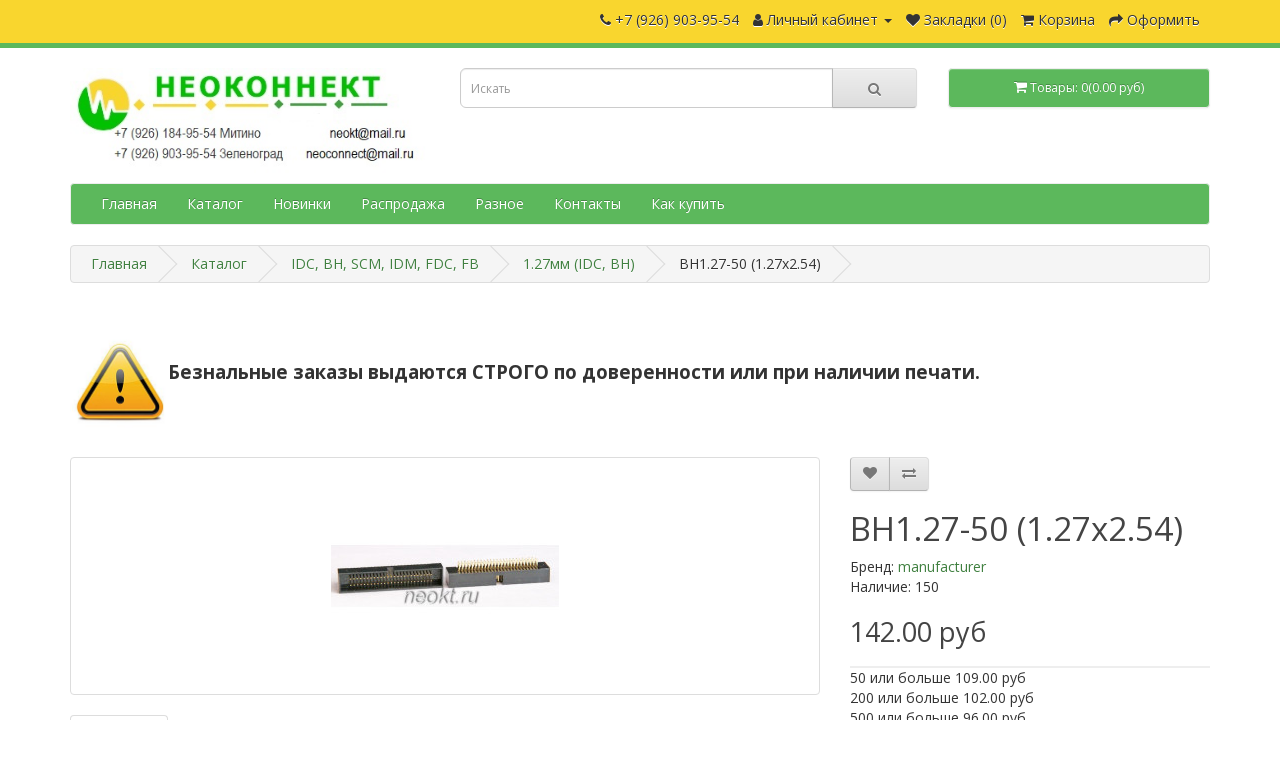

--- FILE ---
content_type: text/html; charset=utf-8
request_url: https://neokt593.ru/BH1.27-50%20(1,27x2.54)
body_size: 12360
content:
<!DOCTYPE html>
<!--[if IE]><![endif]-->
<!--[if IE 8 ]><html dir="ltr" lang="ru" class="ie8"><![endif]-->
<!--[if IE 9 ]><html dir="ltr" lang="ru" class="ie9"><![endif]-->
<!--[if (gt IE 9)|!(IE)]><!-->
<html dir="ltr" lang="ru">
<!--<![endif]-->
<head>
<meta charset="UTF-8" />
<meta name="viewport" content="width=device-width, initial-scale=1">
<meta http-equiv="X-UA-Compatible" content="IE=edge">
<title>BH1.27-50 (1,27x2.54)</title>
<base href="https://neokt593.ru/" />
<meta name="description" content="BH1.27-50 (1,27x2.54)" />
<meta name="keywords" content="BH1.27-50 (1,27x2.54)" />
<script src="catalog/view/javascript/jquery/jquery-2.1.1.min.js" type="text/javascript"></script>
<link href="catalog/view/javascript/bootstrap/css/bootstrap.min.css" rel="stylesheet" media="screen" />
<script src="catalog/view/javascript/bootstrap/js/bootstrap.min.js" type="text/javascript"></script>
<link href="catalog/view/javascript/font-awesome/css/font-awesome.min.css" rel="stylesheet" type="text/css" />
<link href="//fonts.googleapis.com/css?family=Open+Sans:400,400i,300,700" rel="stylesheet" type="text/css" />
<link href="catalog/view/theme/default/stylesheet/stylesheet.css" rel="stylesheet">
<link href="catalog/view/javascript/jquery/magnific/magnific-popup.css" type="text/css" rel="stylesheet" media="screen" />
<link href="catalog/view/javascript/jquery/datetimepicker/bootstrap-datetimepicker.min.css" type="text/css" rel="stylesheet" media="screen" />
<link href="catalog/view/theme/default/stylesheet/d_ajax_search/d_ajax_search.css" type="text/css" rel="stylesheet" media="screen" />
<script src="catalog/view/javascript/jquery/magnific/jquery.magnific-popup.min.js" type="text/javascript"></script>
<script src="catalog/view/javascript/jquery/datetimepicker/moment/moment.min.js" type="text/javascript"></script>
<script src="catalog/view/javascript/jquery/datetimepicker/moment/moment-with-locales.min.js" type="text/javascript"></script>
<script src="catalog/view/javascript/jquery/datetimepicker/bootstrap-datetimepicker.min.js" type="text/javascript"></script>
<script src="catalog/view/javascript/d_tinysort/tinysort.min.js" type="text/javascript"></script>
<script src="catalog/view/javascript/d_tinysort/jquery.tinysort.min.js" type="text/javascript"></script>
<script src="catalog/view/javascript/common.js" type="text/javascript"></script>
<link href="https://neokt593.ru/BH1.27-50 (1,27x2.54)" rel="canonical" />
<link href="https://neokt593.ru/image/catalog/faviconneoconnect.png" rel="icon" />
<!-- Global site tag (gtag.js) - Google Analytics -->
<script async src="https://www.googletagmanager.com/gtag/js?id=UA-141217025-1"></script>
<script>
  window.dataLayer = window.dataLayer || [];
  function gtag(){dataLayer.push(arguments);}
  gtag('js', new Date());

  gtag('config', 'UA-141217025-1');
</script>
<!-- Yandex.Metrika counter -->
<script type="text/javascript" >
   (function(m,e,t,r,i,k,a){m[i]=m[i]||function(){(m[i].a=m[i].a||[]).push(arguments)};
   m[i].l=1*new Date();k=e.createElement(t),a=e.getElementsByTagName(t)[0],k.async=1,k.src=r,a.parentNode.insertBefore(k,a)})
   (window, document, "script", "https://mc.yandex.ru/metrika/tag.js", "ym");

   ym(53889088, "init", {
        clickmap:true,
        trackLinks:true,
        accurateTrackBounce:true
   });
</script>
<noscript><div><img src="https://mc.yandex.ru/watch/53889088" style="position:absolute; left:-9999px;" alt="" /></div></noscript>
<!-- /Yandex.Metrika counter -->
</head>
<body>
<nav id="top">
  <div class="container"> 
    
    <div id="top-links" class="nav pull-right">
      <ul class="list-inline">
        <li><a href="https://neokt593.ru/index.php?route=information/contact"><i class="fa fa-phone"></i></a> <span class="hidden-xs hidden-sm hidden-md">+7 (926) 903-95-54</span></li>
        <li class="dropdown"><a href="https://neokt593.ru/index.php?route=account/account" title="Личный кабинет" class="dropdown-toggle" data-toggle="dropdown"><i class="fa fa-user"></i> <span class="hidden-xs hidden-sm hidden-md">Личный кабинет</span> <span class="caret"></span></a>
          <ul class="dropdown-menu dropdown-menu-right">
                        <li><a href="https://neokt593.ru/index.php?route=account/register">Регистрация</a></li>
            <li><a href="https://neokt593.ru/index.php?route=account/login">Авторизация</a></li>
                      </ul>
        </li>
        <li><a href="https://neokt593.ru/index.php?route=account/wishlist" id="wishlist-total" title="Закладки (0)"><i class="fa fa-heart"></i> <span class="hidden-xs hidden-sm hidden-md">Закладки (0)</span></a></li>
        <li><a href="https://neokt593.ru/index.php?route=checkout/cart" title="Корзина"><i class="fa fa-shopping-cart"></i> <span class="hidden-xs hidden-sm hidden-md">Корзина</span></a></li>
        <li><a href="https://neokt593.ru/index.php?route=checkout/checkout" title="Оформить"><i class="fa fa-share"></i> <span class="hidden-xs hidden-sm hidden-md">Оформить</span></a></li>
      </ul>
    </div>
  </div>
</nav>
<header>
  <div class="container">
    <div class="row">
      <div class="col-sm-4">
        <div id="logo"><a href="https://neokt593.ru/index.php?route=common/home"><img src="https://neokt593.ru/image/catalog/neo logotip5.jpg" title="Неоконнект" alt="Неоконнект" class="img-responsive" /></a></div>
      </div>
      <div class="col-sm-5"><div id="search" class="input-group">
  <input type="text" name="search" value="" placeholder="Искать" class="form-control input-lg" />
  <span class="input-group-btn">
    <button type="button" class="btn btn-default btn-lg"><i class="fa fa-search"></i></button>
  </span>
</div></div>
      <div class="col-sm-3"><div id="cart" class="btn-group btn-block">
  <button type="button" data-toggle="dropdown" data-loading-text="Загрузка..." class="btn btn-inverse btn-block btn-lg dropdown-toggle"><i class="fa fa-shopping-cart"></i> <span id="cart-total">Товары: 0(0.00 руб)</span></button>
  <ul class="dropdown-menu pull-right">
        <li>
      <p class="text-center">Ваша корзина пуста!</p>
    </li>
      </ul>
</div>
</div>
    </div>
  </div>
</header>
<div class="container">
  <nav id="menu" class="navbar">
    <div class="navbar-header"><span id="category" class="visible-xs">Категории</span>
      <button type="button" class="btn btn-navbar navbar-toggle" data-toggle="collapse" data-target=".navbar-ex1-collapse"><i class="fa fa-bars"></i></button>
    </div>
    <div class="collapse navbar-collapse navbar-ex1-collapse">
      <ul class="nav navbar-nav">

			<li><a title="Главная" href="">Главная</a></li>
			
                        <li class="dropdown"><a href="https://neokt593.ru/Каталог" class="dropdown-toggle">Каталог</a>
          <div class="dropdown-menu">
            <div class="dropdown-inner">               <ul class="list-unstyled">
                                <li><a href="https://neokt593.ru/Каталог/Banana">Banana</a></li>
                                <li><a href="https://neokt593.ru/Каталог/Centronics и micro centronics">Centronics и micro centronics</a></li>
                                <li><a href="https://neokt593.ru/Каталог/D-SUB и корпуса к ним">D-SUB и корпуса к ним</a></li>
                                <li><a href="https://neokt593.ru/Каталог/DIN41612 и другие">DIN 41612 и другие</a></li>
                                <li><a href="https://neokt593.ru/Каталог/IDC, BH, SCM, IDM, FDC, FB">IDC, BH, SCM, IDM, FDC, FB</a></li>
                                <li><a href="https://neokt593.ru/Каталог/Micro Match">Micro Match</a></li>
                                <li><a href="https://neokt593.ru/Каталог/Mini-Din и DIN">Mini-Din и DIN</a></li>
                                <li><a href="https://neokt593.ru/Каталог/RJ45 и телефония">RJ45 и телефония</a></li>
                                <li><a href="https://neokt593.ru/Каталог/USB,HDMI,SATA,ESATA,IEEE1394,Lightning">USB,HDMI,SATA,ESATA,IEEE 1394,Lightning</a></li>
                                <li><a href="https://neokt593.ru/Каталог/Автомобильные разъёмы">Автомобильные разъёмы</a></li>
                              </ul>
                            <ul class="list-unstyled">
                                <li><a href="https://neokt593.ru/Каталог/Амперметры, вольтметры, термометры">Амперметры, вольтметры, термометры</a></li>
                                <li><a href="https://neokt593.ru/Каталог/Аудио, видео">Аудио, видео</a></li>
                                <li><a href="https://neokt593.ru/Каталог/Вентиляторы и решётки">Вентиляторы и решётки</a></li>
                                <li><a href="https://neokt593.ru/Каталог/Высокочастотные">Высокочастотные</a></li>
                                <li><a href="https://neokt593.ru/Каталог/Герметичные разъемы  IP55, IP67, IP68">Герметичные разъемы  IP55, IP67, IP68</a></li>
                                <li><a href="https://neokt593.ru/Каталог/Гермовводы PG, MG, MGB, резиновые втулки и фиксаторы кабеля">Гермовводы PG, MG, MGB, резиновые втулки и фиксаторы кабеля</a></li>
                                <li><a href="https://neokt593.ru/Каталог/Держатели карт памяти">Держатели карт памяти</a></li>
                                <li><a href="https://neokt593.ru/Каталог/Держатели элементов питания">Держатели элементов питания</a></li>
                                <li><a href="https://neokt593.ru/Каталог/Динамики и звуковые излучатели">Динамики и звуковые излучатели</a></li>
                                <li><a href="https://neokt593.ru/Каталог/Для радиоуправляемых моделей">Для радиоуправляемых моделей</a></li>
                              </ul>
                            <ul class="list-unstyled">
                                <li><a href="https://neokt593.ru/Каталог/Замки">Замки</a></li>
                                <li><a href="https://neokt593.ru/Каталог/Игольчатые пружинные контакты, тестовые пробники">Игольчатые пружинные контакты, тестовые пробники</a></li>
                                <li><a href="https://neokt593.ru/Каталог/Индикаторы">Индикаторы</a></li>
                                <li><a href="https://neokt593.ru/Каталог/Инструмент, клей и т.п.">Инструмент, клей и т.п.</a></li>
                                <li><a href="https://neokt593.ru/Каталог/Кабели и переходники">Кабели и переходники</a></li>
                                <li><a href="https://neokt593.ru/Каталог/Кварцы">Кварцы</a></li>
                                <li><a href="https://neokt593.ru/Каталог/Клеммники">Клеммники</a></li>
                                <li><a href="https://neokt593.ru/Каталог/Клеммы, соединители, наконечники">Клеммы, соединители, наконечники</a></li>
                                <li><a href="https://neokt593.ru/Каталог/Коммутация">Коммутация</a></li>
                                <li><a href="https://neokt593.ru/Каталог/Компьютерные комплектующие">Компьютерные комплектующие</a></li>
                              </ul>
                            <ul class="list-unstyled">
                                <li><a href="https://neokt593.ru/Каталог/Крепёж">Крепёж</a></li>
                                <li><a href="https://neokt593.ru/Каталог/Макетные платы">Макетные платы</a></li>
                                <li><a href="https://neokt593.ru/Каталог/Микросхемы">Микросхемы</a></li>
                                <li><a href="https://neokt593.ru/Каталог/Наконечники, зажимы &quot;крокодил&quot;">Наконечники, зажимы &quot;крокодил&quot;</a></li>
                                <li><a href="https://neokt593.ru/Каталог/Низковольтное питание">Низковольтное питание</a></li>
                                <li><a href="https://neokt593.ru/Каталог/Оплетка защитная">Оплетка защитная</a></li>
                                <li><a href="https://neokt593.ru/Каталог/Оптические соединители">Оптические соединители</a></li>
                                <li><a href="https://neokt593.ru/Каталог/ПАКЕТЫ с замком Zip lock (грипперы)">ПАКЕТЫ с замком Zip lock (грипперы)</a></li>
                                <li><a href="https://neokt593.ru/Каталог/Панели под микросхемы">Панели под микросхемы</a></li>
                                <li><a href="https://neokt593.ru/Каталог/Питание 220В">Питание 220В</a></li>
                              </ul>
                            <ul class="list-unstyled">
                                <li><a href="https://neokt593.ru/Каталог/Питание ноутбуков и устройств">Питание ноутбуков и устройств</a></li>
                                <li><a href="https://neokt593.ru/Каталог/Предохранители, держатели предохранителей и устройства защиты">Предохранители, держатели предохранителей и устройства защиты</a></li>
                                <li><a href="https://neokt593.ru/Каталог/Реле">Реле</a></li>
                                <li><a href="https://neokt593.ru/Каталог/Светодиоды">Светодиоды</a></li>
                                <li><a href="https://neokt593.ru/Каталог/Силиконовый провод Т -60+200С">Силиконовый провод Т -60+200С</a></li>
                                <li><a href="https://neokt593.ru/Каталог/Слоты и краевые разъёмы">Слоты и краевые разъёмы</a></li>
                                <li><a href="https://neokt593.ru/Каталог/Термостаты">Термостаты</a></li>
                                <li><a href="https://neokt593.ru/Каталог/Термоусадочная трубка">Термоусадочная трубка</a></li>
                                <li><a href="https://neokt593.ru/Каталог/Фильтры">Фильтры</a></li>
                                <li><a href="https://neokt593.ru/Каталог/Фурнитура для РЭА">Фурнитура для РЭА</a></li>
                              </ul>
                            <ul class="list-unstyled">
                                <li><a href="https://neokt593.ru/Каталог/Цилиндрические XS, PC, LEMO, mXLR, WS">Цилиндрические XS, PC, LEMO, mXLR, WS</a></li>
                                <li><a href="https://neokt593.ru/Каталог/Шлейф плоский и ленточный и разъёмы для него">Шлейф плоский и ленточный и разъёмы для него</a></li>
                                <li><a href="https://neokt593.ru/Каталог/Штыревые соединители и гнезда для них">Штыревые соединители и гнезда для них</a></li>
                                <li><a href="https://neokt593.ru/Каталог/Щупы для мультиметров">Щупы для мультиметров</a></li>
                                <li><a href="https://neokt593.ru/Каталог/Ячейки наборные">Ячейки наборные</a></li>
                              </ul>
              </div>
            <a href="https://neokt593.ru/Каталог" class="see-all">Показать все Каталог</a> </div>
        </li>
                                <li><a href="https://neokt593.ru/НОВИНКИ">Новинки</a></li>
                                <li><a href="https://neokt593.ru/Распродажа">Распродажа</a></li>
                                <li><a href="https://neokt593.ru/Разное">Разное</a></li>
                                <li><a href="https://neokt593.ru/Контакты Неоконнект Москва">Контакты</a></li>
                                <li><a href="https://neokt593.ru/Как купить">Как купить</a></li>
                      </ul>
    </div>
  </nav>
</div>    <style type="text/css">
        #d_ajax_search_results {
            width: 372px;
        }
    </style>
<button type="button" class="hidden modal_search btn btn-primary" style="display: none" data-toggle="modal" data-target="#searchModal">
    Launch Live Ajax Search
</button>
<script>
	function text_complite(ev, keywords) {
		if (ev.keyCode == 38 || ev.keyCode == 40) {
			return false;
		}
		if (keywords == '' || keywords.length < 1 || keywords.length < 0 ) {
			return false;
		}

		$.ajax({
			url: $('base').attr('href') + 'index.php?route=extension/module/d_ajax_search/getAutocomplite&keyword=' + keywords,
			dataType: 'json',
			beforeSend: function () {
			},
			success: function (autocomplite) {
				$('#search-autocomplite').text('');
				$('#help').hide();
				if (typeof autocomplite != 'undefined' && autocomplite != null) {
					$("#search [name=search], #search [name=filter_name], #search [name=search_oc], #search_input").first().val().toLowerCase();
					if (autocomplite != '' && autocomplite.indexOf($("#search [name=search], #search [name=filter_name], #search [name=search_oc], #search_input").first().val()) !== -1) {
						$('#search-autocomplite').text(autocomplite.toLowerCase());
					}

					$("#search [name=search], #search [name=filter_name], #search [name=search_oc], #search_input").keydown(function (event) {
						if (event.keyCode == 39) {
							$("#search [name=search], #search [name=filter_name], #search [name=search_oc], #search_input").val(autocomplite);
							$('#search-autocomplite').text('');
						} else if (event.keyCode == 08){
							$('#search-autocomplite').text('');
						}
					});

				}
			},
			error: function (xhr, ajaxOptions, thrownError) {
				console.log(thrownError + "\r\n" + xhr.statusText + "\r\n" + xhr.responseText);
			}
		});
	}

	function doquick_search(ev, keywords) {
		if (ev.keyCode == 38 || ev.keyCode == 40) {
			return false;
		}

		// $('#d_ajax_search_results').remove();
		updown = -1;

		if (keywords == '' || keywords.length < 1 || keywords.length < 0 ) {
			return false;
		}
		keywords = encodeURI(keywords);

		$.ajax({
			url: $('base').attr('href') + 'index.php?route=extension/module/d_ajax_search/searchresults&keyword=' + keywords,
			dataType: 'json',
			beforeSend: function () {
				var html = '<div id="d_ajax_search_results"><div id="d_ajax_search_results_body">';
				html += '<i class="fa fa-spinner fa-spin fa-3x fa-fw" style="margin-left: 50%;"></i>';
				if (0) {
					$('#search_mobile').after(html);
				} else {
					$("#search [name=search], #search [name=filter_name], #search [name=search_oc], #search_input").after(html);
					// $('#d_ajax_search_results').css('margin-top', '-' + $("#search [name=search], #search [name=filter_name], #search [name=search_oc], #search_input").css('margin-bottom'));
				}
			},
			success: function (results) {
                // $('#search-autocomplite').text('');
                $('[id="d_ajax_search_results"]').remove();
				$('#help').hide();
				var result = $.map(results, function (value, index) {
					return [value];
				});

				if (typeof result != 'undefined' && result.length > 0) {
					// $('#search-autocomplite').text(result[0].autocomplite);
					if (result[0].keyword !== $("#search [name=search], #search [name=filter_name], #search [name=search_oc], #search_input").first().val()) {
						// $("#search [name=search], #search [name=filter_name], #search [name=search_oc], #search_input").first().val(result[0].keyword);
					}
					var html, i, name;
					html = '<div id="d_ajax_search_results"><div id="d_ajax_search_results_body">';

					if (result[0].redirect) {
						html += '<div class="redirect hidden">' + result[0].redirect + '</div>';
					}

					if (result[0].saggestion) {
						html += '<div class="saggestion">Showing results for <span class="saggestion-result">' + result[0].saggestion + '</span></div>';
					}
					for (i = 0; i < result.length; i++) {


						if (i >= 10 && 1) {
							var addclass = 'hidden';
						} else {
							addclass = '';
						}

						if (1) {
							if (i == 0) {
								html += '<div id="result_block" class="result_block ' + addclass + '"><p class="pull-right block-text text-left">' + result[i].where_find + '</p>';
							} else if (i !== 0 && result[i].where_find !== result[i - 1].where_find) {
								html += '<div id="result_block" class="result_block ' + addclass + '"><p class="block-text text-left">' + result[i].where_find + '</p>';
							}
						}

						html += '<a class="result-link ' + addclass + ' sort-item row col-sm-12" item_data="' + result[i].item_data + '" data-sort-order="' + result[i].weight + '" href="' + result[i].href + '">';

						if (result[i].image) {
							html += '<div class="col pull-left col-sm-2 va-center text-center"><img src="' + result[i].image + '" /></div>';
						} else {
							html += '<div class="col col-sm-2 col-xs-2 va-center text-center"></div>';
						}

						if (result[i].name.length > 30) {
							name = result[i].name.slice(0, 40) + '...';
						} else {
							name = result[i].name;
						}
						html += '<div class="col name  col-sm-7 col-xs-5 va-center text-left"><span class="forkeydon">' + name + '</span>';
						html += ' <br><span class="where-find">in ' + result[i].where_find + ' ' + result[i].find_by + '</span>';
						html += '</div>';

						if (result[i].special) {
							html += '<div class="col col-sm-3 col-xs-3 va-center text-center"><span class="old-price">' + result[i].price + '</span><br>';
							html += '<span class="special">' + result[i].special + '</span></div>';
						} else {

							if (result[i].price) {
								html += '<div class="col price col-sm-3 va-center  text-center"><span class="">' + result[i].price + '</span></div>';
							} else {
								html += '<div class="col col-sm-3 va-center text-center"></div>';
							}
						}

						html += '</a>';

						if (1) {
							if (i < result.length - 1 && result[i].where_find == result[i + 1].where_find) {
							} else {
								html += '</div>';
							}
						}

					}
					if (addclass == 'hidden') {
						html += '</div><a class="all_results">All results <i class="fa fa-caret-down"></i></a></div>';
					}
					if ($('#d_ajax_search_results').length > 0) {
						$('#d_ajax_search_results').remove();
					}
					if (0) {
						$('.modal-body').append(html);
					} else {
						$("#search [name=search], #search [name=filter_name], #search [name=search_oc], #search_input").after(html);
						// $('#d_ajax_search_results').css('margin-top', '-' + $("#search [name=search], #search [name=filter_name], #search [name=search_oc], #search_input").css('margin-bottom'));
					}

					$(".result-link").click(function (ev) {
						var json = {};

						var link = ev.currentTarget.attributes.item_data.value;
						json.type = link.split('=')[0].split('_')[0];
						json.type_id = link.split('=')[1];

						json.select = $(ev.currentTarget).find('.forkeydon').html();
						if (0) {
							if ($('.saggestion-result').text() != '') {
								json.search = $('.saggestion-result').text();
							} else if ($('.redirect').text() != '') {
								json.search = $('.redirect').text();
							} else {
								json.search = $('#search_input').val();
							}
						} else {
							if ($('.saggestion-result').text() != '') {
								json.search = $('.saggestion-result').text();
							} else if ($('.redirect').text() != '') {
								json.search = $('.redirect').text();
							} else {
								json.search = $("#search [name=search], #search [name=filter_name], #search [name=search_oc], #search_input").first().val();
							}
						}

						write_to_database(json);
					});
					if (1) {
						$('#d_ajax_search_results_body > .result_block >.sort-item').tsort({attr: 'data-sort-order'}, {defaults: {order: 'desc'}});
					} else {
						$('#d_ajax_search_results_body >.sort-item').tsort({attr: 'data-sort-order'}, {defaults: {order: 'desc'}});
					}


					$('.all_results').click(function () {
						$('.result-link').removeClass('hidden');
						$('.result_block').removeClass('hidden');
						$('.all_results').addClass('hidden');
					});

				} else {
					$('#d_ajax_search_results').remove();
					$('#search-autocomplite').text('');
					var html;
					html = '<div id="d_ajax_search_results"><div id="d_ajax_search_results_body">';
					html += '<a class="row col-sm-12" href="#">';
					html += '<span class="no-results"><i class="fa fa-exclamation-circle"></i> no results</span></a></div></div>';
					if (0) {
						$('.modal-body').append(html);
						// $('#d_ajax_search_results').css('margin-top', '-' + $("#search [name=search], #search [name=filter_name], #search [name=search_oc], #search_input").css('margin-bottom'));
					} else {
						$("#search [name=search], #search [name=filter_name], #search [name=search_oc], #search_input").after(html);
						// $('#d_ajax_search_results').css('margin-top', '-' + $("#search [name=search], #search [name=filter_name], #search [name=search_oc], #search_input").css('margin-bottom'));
					}
				}
			},
			error: function (xhr, ajaxOptions, thrownError) {
				console.log('error');
			}
		});
		return true;
	}

	var delay = (function () {
		var timer = 0;
		return function (callback, ms) {
			clearTimeout(timer);
			timer = setTimeout(callback, ms);
		};
	})();

	function write_to_database(val) {
		$.ajax({
			type: 'post',
			url: $('base').attr('href') + 'index.php?route=extension/module/d_ajax_search/write_to_base&json=' + val,
			data: val,
			dataType: 'json',
			beforeSend: function () {
			},
			complete: function () {
			},
			success: function (json) {
			},
			error: function (xhr, ajaxOptions, thrownError) {
				console.log(thrownError + "\r\n" + xhr.statusText + "\r\n" + xhr.responseText);
			}
		});
	}

	function clearInput() {
		$('#d_ajax_search_results').remove();
		$('#search_input').val('');
		$('#help').show();
	}

	$(document).ready(function () {
		if (0) {
			$(document).on('click', '#search [name=search], #search [name=filter_name], #search [name=search_oc], #search_input', function (event) {
				$('.modal_search').click();
				$('#searchModal').on("shown.bs.modal", function () {
					$('#search_input').focus();
				});
			})
		} else {
			$("#search [name=search], #search [name=filter_name], #search [name=search_oc], #search_input").before('<div id="search-autocomplite"></div>');
		}
		$("#search [name=search], #search [name=filter_name], #search [name=search_oc], #search_input").attr('maxlength', '64');
        $("#search [name=search], #search [name=filter_name], #search [name=search_oc], #search_input").attr('autocomplete', 'off');
		$(document).on('blur', '#search [name=search], #search [name=filter_name], #search [name=search_oc], #search_input', function (event) {
			setTimeout(function () {
				$('body').click(function (event) {
					if ($(event.target).attr('class') != 'all_results hidden') {
						$('#d_ajax_search_results').remove();
					}
				});
				$('#help').show();
				if (1) {
					updown = 1;
				} else {
					updown = 0;
				}
			}, 500);
		});
		$(document).on('keyup', '#search [name=search], #search [name=filter_name], #search [name=search_oc], #search_input', function (ev) {
			var a = ev;
			var b = this.value;
			text_complite(a, b);
			delay(function () {
				doquick_search(a, b);
			}, 500);
		});
		$(document).on('focus', '#search [name=search], #search [name=filter_name], #search [name=search_oc], #search_input', function (ev) {
			var a = ev;
			var b = this.value;
			text_complite(a, b);
			delay(function () {
				doquick_search(a, b);
			}, 500);
		});
		if (1) {
			var updown = 0;
			var block = 0;
		} else {
			var updown = -1;
		}
		function upDownEvent(ev) {

			if (1) {
				var check = document.getElementsByClassName('result_block');
				elem = check[block];
				var min_el = 1;
			} else {
				var elem = document.getElementById('d_ajax_search_results_body');
				var min_el = 0;
			}
			var xxx = 0;
			var fkey = $("#search [name=search], #search [name=filter_name], #search [name=search_oc], #search_input").find('#search [name=search], #search [name=filter_name], #search [name=search_oc], #search_input').first();

			if (elem) {

				var length = elem.childNodes.length - 1;

				if (updown != -1 && typeof (elem.childNodes[updown]) != 'undefined') {

					$(elem.childNodes[updown]).removeClass('selected');
				}
				if (1) {
					if (block != 0 && block != block - 1) {
						$(check[block - 1].childNodes[check[block - 1].childNodes.length - 1]).removeClass('selected');
					}
				}

				if (ev.keyCode == 38) {
					updown = (updown > -1) ? --updown : updown;
					if (1) {
						if (updown <= 0) {
							updown = (check[block - 1].childNodes.length) - 1;
							$(check[block - 1].childNodes[(check[block - 1].childNodes.length) - 1]).addClass('selected');
							block--;
							xxx = 5;
						}
					}

				} else if (ev.keyCode == 40) {
					updown = (updown <= length) ? ++updown : updown;
				}

				if (updown >= min_el && updown <= length && (ev.keyCode == 40 || ev.keyCode == 38)) {

					$(elem.childNodes[updown]).addClass('selected');

					var text = $(elem.childNodes[updown]).find('.forkeydon').html();

					$("#search [name=search], #search [name=filter_name], #search [name=search_oc], #search_input").first().val(text);
				}
				if (updown >= length && xxx != 5 && typeof (check[block + 1]) != 'undefined') {
					block++;
					updown = 0;
				}
				if (ev.keyCode == 13) {
					if (typeof $('.result-link.selected').attr('href') != 'undefined') {
						window.location.replace($('.result-link.selected').attr('href'));
					}

				}
			}

			return false;
		}
	});
</script>
<div id="product-product" class="container">
  <ul itemscope itemtype="http://schema.org/BreadcrumbList" class="breadcrumb">
    
																<li itemprop="itemListElement" itemscope itemtype="http://schema.org/ListItem"><a href="https://neokt593.ru/index.php?route=common/home" itemprop="item"><span itemprop="name">Главная</span></a><meta itemprop="position" content="1" /></li>
											<li itemprop="itemListElement" itemscope itemtype="http://schema.org/ListItem"><a href="https://neokt593.ru/Каталог" itemprop="item"><span itemprop="name">Каталог</span></a><meta itemprop="position" content="2" /></li>
											<li itemprop="itemListElement" itemscope itemtype="http://schema.org/ListItem"><a href="https://neokt593.ru/Каталог/IDC, BH, SCM, IDM, FDC, FB" itemprop="item"><span itemprop="name">IDC, BH, SCM, IDM, FDC, FB</span></a><meta itemprop="position" content="3" /></li>
											<li itemprop="itemListElement" itemscope itemtype="http://schema.org/ListItem"><a href="https://neokt593.ru/Каталог/IDC, BH, SCM, IDM, FDC, FB/1.27мм (IDC, BH)" itemprop="item"><span itemprop="name">1.27мм (IDC, BH)</span></a><meta itemprop="position" content="4" /></li>
										<li itemprop="itemListElement" itemscope itemtype="http://schema.org/ListItem"><link href="https://neokt593.ru/BH1.27-50 (1,27x2.54)" itemprop="item"/><span itemprop="name">BH1.27-50 (1.27x2.54)</span><meta itemprop="position" content="5" /></li>
			  </ul>
  <div class="row">
                <div id="content" class="col-sm-12"><div>  <p data-mce-style="text-align: center;" style="color: rgb(51, 51, 51); font-family: Tahoma, Helvetica, Arial, sans-serif; font-size: 12.16px; text-align: center;"><br></p><p>









</p><p class="MsoNormal" style="margin: 5.1pt 0cm; line-height: normal; background-image: initial; background-position: initial; background-size: initial; background-repeat: initial; background-attachment: initial; background-origin: initial; background-clip: initial;">









</p><img src="https://neokt593.ru/image/catalog/img_products/!.jpg" style="text-align: center; width: 97.9531px; height: 97.9531px; float: left;" class="note-float-left"><p class="MsoNormal" style="margin: 5.1pt 0cm; line-height: normal; background-image: initial; background-position: initial; background-size: initial; background-repeat: initial; background-attachment: initial; background-origin: initial; background-clip: initial;"><b><span style="font-size:
10.0pt;mso-fareast-font-family:&quot;Times New Roman&quot;;color:#333333;mso-fareast-language:
RU"><br></span></b></p><p class="MsoNormal" style="margin: 5.1pt 0cm; line-height: normal; background-image: initial; background-position: initial; background-size: initial; background-repeat: initial; background-attachment: initial; background-origin: initial; background-clip: initial;"><b><span style="font-size: 14pt; color: rgb(51, 51, 51);">Безнальные заказы выдаются СТРОГО по доверенности или при наличии печати.</span></b></p><p class="MsoNormal" style="margin: 5.1pt 0cm; line-height: normal; background-image: initial; background-position: initial; background-size: initial; background-repeat: initial; background-attachment: initial; background-origin: initial; background-clip: initial;"><b><span style="font-size: 14pt; color: rgb(51, 51, 51);"><br></span></b></p><p class="MsoNormal" style="margin-bottom:11.25pt;line-height:normal;mso-outline-level:
1"><br></p></div>


      <div class="row">                         <div class="col-sm-8">           <ul class="thumbnails">
                        <li><a class="thumbnail" href="https://neokt593.ru/image/cache/catalog/img_products/full_BH1.27-50_neokt-1000x720.jpg" title="BH1.27-50 (1.27x2.54)"><img src="https://neokt593.ru/image/cache/catalog/img_products/full_BH1.27-50_neokt-228x228.jpg" title="BH1.27-50 (1.27x2.54)" alt="BH1.27-50 (1.27x2.54)" /></a></li>
                                  </ul>
                    <ul class="nav nav-tabs">
            <li class="active"><a href="#tab-description" data-toggle="tab">Описание</a></li>
            
            		
		
                      </ul>
          <div class="tab-content">
            <div class="tab-pane active" id="tab-description"><p><br></p><p><br></p><p><br></p><p><br></p><p><br></p><p><img src="https://neokt593.ru/image/catalog/img_products/BH1.27-2.54%20shema.jpg" style="width: 1073px;"></p></div>
            
			<div class="tab-pane tab-content" id="tab-documentation">
			  		
			</div>
		
            </div>
        </div>
                                <div class="col-sm-4">
          <div class="btn-group">
            <button type="button" data-toggle="tooltip" class="btn btn-default" title="Добавить в закладки" onclick="wishlist.add('7060');"><i class="fa fa-heart"></i></button>
            <button type="button" data-toggle="tooltip" class="btn btn-default" title="Добавить к сравнению" onclick="compare.add('7060');"><i class="fa fa-exchange"></i></button>
          </div>
          <h1>BH1.27-50 (1.27x2.54)</h1>
          <ul class="list-unstyled">
                        <li>Бренд: <a href="https://neokt593.ru/index.php?route=product/manufacturer/info&amp;manufacturer_id=">manufacturer</a></li>
                                    <li>Наличие: 150</li>
          </ul>
                    <ul class="list-unstyled">
                        <li>
              <h2>142.00 руб</h2>
            </li>
                                                            <li>
              <hr>
            </li>
                        <li>50 или больше 109.00 руб</li>
                        <li>200 или больше 102.00 руб</li>
                        <li>500 или больше 96.00 руб</li>
                        <li>1000 или больше 92.00 руб</li>
                                  </ul>
                    <div id="product">                         <div class="form-group">
              <label class="control-label" for="input-quantity">Кол-во</label>
              <input type="text" name="quantity" value="1" size="2" id="input-quantity" class="form-control" />
              <input type="hidden" name="product_id" value="7060" />
              <br/>
              <button type="button" id="button-cart" data-loading-text="Загрузка..." class="btn btn-primary btn-lg btn-block">Купить</button>
            </div>
            </div>
           </div>
      </div>
            <h3>Сопутствующие товары</h3>
      <div class="row">                                         <div class="col-xs-6 col-sm-3">
          <div class="product-thumb transition">
            <div class="image"><a href="https://neokt593.ru/IDC1.27-50 (1,27x2.54)"><img src="https://neokt593.ru/image/cache/catalog/img_products/IDC1.27-50%20neokt-200x200.jpg" alt="IDC1.27-50 (1.27x2.54)" title="IDC1.27-50 (1.27x2.54)" class="img-responsive" /></a></div>
            <div class="caption">
              <h4><a href="https://neokt593.ru/IDC1.27-50 (1,27x2.54)">IDC1.27-50 (1.27x2.54)</a></h4>
              <p>..</p>
                                          <p class="price">                 130.00 руб
                                 </p>
               </div>
            <div class="button-group">
              <button type="button" onclick="cart.add('7052', '1');"><span class="hidden-xs hidden-sm hidden-md">Купить</span> <i class="fa fa-shopping-cart"></i></button>
              <button type="button" data-toggle="tooltip" title="Добавить в закладки" onclick="wishlist.add('7052');"><i class="fa fa-heart"></i></button>
              <button type="button" data-toggle="tooltip" title="Добавить к сравнению" onclick="compare.add('7052');"><i class="fa fa-exchange"></i></button>
            </div>
          </div>
        </div>
                         </div>
                      <div>  <p></p><h3><img src="https://neokt593.ru/image/catalog/neokt593pricexls.png" style="width: 276px;"><b style="font-family: inherit; background-color: rgb(255, 255, 255);"><br></b></h3><h3><b style="font-family: inherit; background-color: rgb(255, 255, 255);"><a href="https://neokt593.ru/index.php?route=product/product/download&amp;product_id=9180&amp;download_id=116" style="font-family: inherit; background-color: rgb(255, 255, 255);">Скачать прайс лист</a></b><br></h3></div>

</div>
    </div>
</div>
<script type="text/javascript"><!--
$('select[name=\'recurring_id\'], input[name="quantity"]').change(function(){
	$.ajax({
		url: 'index.php?route=product/product/getRecurringDescription',
		type: 'post',
		data: $('input[name=\'product_id\'], input[name=\'quantity\'], select[name=\'recurring_id\']'),
		dataType: 'json',
		beforeSend: function() {
			$('#recurring-description').html('');
		},
		success: function(json) {
			$('.alert-dismissible, .text-danger').remove();

			if (json['success']) {
				$('#recurring-description').html(json['success']);
			}
		}
	});
});
//--></script> 
<script type="text/javascript"><!--
$('#button-cart').on('click', function() {
	$.ajax({
		url: 'index.php?route=checkout/cart/add',
		type: 'post',
		data: $('#product input[type=\'text\'], #product input[type=\'hidden\'], #product input[type=\'radio\']:checked, #product input[type=\'checkbox\']:checked, #product select, #product textarea'),
		dataType: 'json',
		beforeSend: function() {
			$('#button-cart').button('loading');
		},
		complete: function() {
			$('#button-cart').button('reset');
		},
		success: function(json) {
			$('.alert-dismissible, .text-danger').remove();
			$('.form-group').removeClass('has-error');

			if (json['error']) {
				if (json['error']['option']) {
					for (i in json['error']['option']) {
						var element = $('#input-option' + i.replace('_', '-'));

						if (element.parent().hasClass('input-group')) {
							element.parent().after('<div class="text-danger">' + json['error']['option'][i] + '</div>');
						} else {
							element.after('<div class="text-danger">' + json['error']['option'][i] + '</div>');
						}
					}
				}

				if (json['error']['recurring']) {
					$('select[name=\'recurring_id\']').after('<div class="text-danger">' + json['error']['recurring'] + '</div>');
				}

				// Highlight any found errors
				$('.text-danger').parent().addClass('has-error');
			}

			if (json['success']) {
				$('.breadcrumb').after('<div class="alert alert-success alert-dismissible">' + json['success'] + '<button type="button" class="close" data-dismiss="alert">&times;</button></div>');

				$('#cart > button').html('<span id="cart-total"><i class="fa fa-shopping-cart"></i> ' + json['total'] + '</span>');

				$('html, body').animate({ scrollTop: 0 }, 'slow');

				$('#cart > ul').load('index.php?route=common/cart/info ul li');
			}
		},
        error: function(xhr, ajaxOptions, thrownError) {
            alert(thrownError + "\r\n" + xhr.statusText + "\r\n" + xhr.responseText);
        }
	});
});
//--></script> 
<script type="text/javascript"><!--
$('.date').datetimepicker({
	language: 'ru',
	pickTime: false
});

$('.datetime').datetimepicker({
	language: 'ru',
	pickDate: true,
	pickTime: true
});

$('.time').datetimepicker({
	language: 'ru',
	pickDate: false
});

$('button[id^=\'button-upload\']').on('click', function() {
	var node = this;

	$('#form-upload').remove();

	$('body').prepend('<form enctype="multipart/form-data" id="form-upload" style="display: none;"><input type="file" name="file" /></form>');

	$('#form-upload input[name=\'file\']').trigger('click');

	if (typeof timer != 'undefined') {
    	clearInterval(timer);
	}

	timer = setInterval(function() {
		if ($('#form-upload input[name=\'file\']').val() != '') {
			clearInterval(timer);

			$.ajax({
				url: 'index.php?route=tool/upload',
				type: 'post',
				dataType: 'json',
				data: new FormData($('#form-upload')[0]),
				cache: false,
				contentType: false,
				processData: false,
				beforeSend: function() {
					$(node).button('loading');
				},
				complete: function() {
					$(node).button('reset');
				},
				success: function(json) {
					$('.text-danger').remove();

					if (json['error']) {
						$(node).parent().find('input').after('<div class="text-danger">' + json['error'] + '</div>');
					}

					if (json['success']) {
						alert(json['success']);

						$(node).parent().find('input').val(json['code']);
					}
				},
				error: function(xhr, ajaxOptions, thrownError) {
					alert(thrownError + "\r\n" + xhr.statusText + "\r\n" + xhr.responseText);
				}
			});
		}
	}, 500);
});
//--></script> 
<script type="text/javascript"><!--
$('#review').delegate('.pagination a', 'click', function(e) {
    e.preventDefault();

    $('#review').fadeOut('slow');

    $('#review').load(this.href);

    $('#review').fadeIn('slow');
});

$('#review').load('index.php?route=product/product/review&product_id=7060');

$('#button-review').on('click', function() {
	$.ajax({
		url: 'index.php?route=product/product/write&product_id=7060',
		type: 'post',
		dataType: 'json',
		data: $("#form-review").serialize(),
		beforeSend: function() {
			$('#button-review').button('loading');
		},
		complete: function() {
			$('#button-review').button('reset');
		},
		success: function(json) {
			$('.alert-dismissible').remove();

			if (json['error']) {
				$('#review').after('<div class="alert alert-danger alert-dismissible"><i class="fa fa-exclamation-circle"></i> ' + json['error'] + '</div>');
			}

			if (json['success']) {
				$('#review').after('<div class="alert alert-success alert-dismissible"><i class="fa fa-check-circle"></i> ' + json['success'] + '</div>');

				$('input[name=\'name\']').val('');
				$('textarea[name=\'text\']').val('');
				$('input[name=\'rating\']:checked').prop('checked', false);
			}
		}
	});
});

$(document).ready(function() {
	$('.thumbnails').magnificPopup({
		type:'image',
		delegate: 'a',
		gallery: {
			enabled: true
		}
	});
});
//--></script> 
<footer>
  <div class="container">
    <div class="row">
            <div class="col-sm-3">
        <h5>Информация</h5>
        <ul class="list-unstyled">
                   <li><a href="https://neokt593.ru/О компании">О компании</a></li>
                    <li><a href="https://neokt593.ru/Оплата ">Оплата </a></li>
                    <li><a href="https://neokt593.ru/Доставка">Доставка</a></li>
                    <li><a href="https://neokt593.ru/Политики конфиденциальности">Политики конфиденциальности</a></li>
                  </ul>
      </div>
            <div class="col-sm-3">
        <h5>Поддержка клиентов</h5>
        <ul class="list-unstyled">
          <li><a href="https://neokt593.ru/index.php?route=information/contact">Связаться с нами</a></li>
          <li><a href="https://neokt593.ru/index.php?route=account/return/add">Вернуть товар</a></li>
          <li><a href="https://neokt593.ru/index.php?route=information/sitemap">Карта сайта</a></li>
        </ul>
      </div>
      <div class="col-sm-3">
        <h5>Дополнительно</h5>
        <ul class="list-unstyled">
          <li><a href="https://neokt593.ru/index.php?route=product/manufacturer">Бренды</a></li>
          <li><a href="https://neokt593.ru/index.php?route=account/voucher">Подарочные сертификаты</a></li>
          <li><a href="https://neokt593.ru/index.php?route=affiliate/login">Партнерская программа</a></li>
          <li><a href="https://neokt593.ru/index.php?route=product/special">Специальные предложения</a></li>
        </ul>
      </div>
      <div class="col-sm-3">
        <h5>Личный кабинет</h5>
        <ul class="list-unstyled">
          <li><a href="https://neokt593.ru/index.php?route=account/account">Личный кабинет</a></li>
          <li><a href="https://neokt593.ru/index.php?route=account/order">История заказов</a></li>
          <li><a href="https://neokt593.ru/index.php?route=account/wishlist">Закладки</a></li>
          <li><a href="https://neokt593.ru/index.php?route=account/newsletter">Рассылка</a></li>
        </ul>
      </div>
    </div>
    <hr>
    <p>Неоконнект Москва (СЗАО), Пятницкое шоссе, д.18, павильон 593 на 3-м этаже. +7 (916) 181-95-54 Часы работы магазина: вторник-пятница с 10 до 17 часов; суббота с 9 до 17 часов; воскресенье с 10 до 17 часов; понедельник - выходной. Наша компания осуществляет, как розничную продажу, так и комплексные оптовые и мелкооптовые поставки электронных компонентов с доставкой по всем регионам России, удобным для Вас способом. Почта: info@neokt.ru, zakaz@neokt.ru</p>
  </div>
</footer>
<!--
OpenCart is open source software and you are free to remove the powered by OpenCart if you want, but its generally accepted practise to make a small donation.
Please donate via PayPal to donate@opencart.com
//-->

				
</body></html> 


--- FILE ---
content_type: text/css
request_url: https://neokt593.ru/catalog/view/theme/default/stylesheet/d_ajax_search/d_ajax_search.css
body_size: 3087
content:
#d_ajax_search_results {
    margin:0px;
    color: #fff;
    border-style: solid;
    border-width: 1px;
    border-color: rgb(224, 224, 224);
    background-color: rgb(255, 255, 255);
    box-shadow: -2.237px 3.316px 43px 0px rgba(0, 0, 0, 0.16);
    position: absolute;
    z-index: 1005;
    padding: 10px 0;
        margin-top: 36px;
}
#search-autocomplite {
        width: 100%;
    height: 50px;
    position: absolute;
    padding: 10px;
    padding-left: 10.5px;
    margin-top: 0.5px;
}
#search-autocomplite ~ input {
    position: relative!important;
}
#search .input-lg{
  border-radius: 6px;
    border-bottom-right-radius: 0px;
    border-top-right-radius: 0px;
}
input[name="search"]{
    background-color: transparent;
}
#d_ajax_search_results #d_ajax_search_results_body {
    color: #fff;
    position: relative;
}
#d_ajax_search_results_body > .row:hover,.selected, #d_ajax_search_results_body > .result_block > .row:hover{
  background-color: rgb(238, 238, 238);
}
.fa-spinner{
    align-self: center;
    color: black;
}
h4{
    margin-bottom: 0px;
}
.all_results:hover{
    cursor: pointer;
}
.all_results{
    padding-left: 20px;
    font-size: 13px;
    display: block;
    padding-top: 7px;
    clear: both;
    padding-bottom: 7px;
}
#d_ajax_search_results_body > .result_block > .result-link > div > img, #d_ajax_search_results_body > .result-link > div > img {
    border: 1px solid rgb(238, 238, 238);
}
.name {
    padding-left: 20px!important;
}
.block-text{
    width: 100%;
    padding-top: 24px;
    padding-left: 20px;
    color: #000;
    font-size: 20px;
    font-weight: 600;
}
.block-text:first-letter {
    text-transform: uppercase;
}
.where-find{
    background-color: #f5f5f5;
    color: #929292;
    margin-top: 10px;
    float: left;
}
.forkeydon{
  font-size: 13px;
  color: rgb(0, 0, 0);
  line-height: 1.2;
  text-align: left;
  height: 13px;

}
.result_block{
    overflow: hidden;
    padding-bottom: 10px;
}
hr{
    margin-bottom: 0px;
    border-top: 2px solid #eee;
}
.saggestion{
      font-size: 15px;
      padding-left: 19px;
      padding-top: 20px;
      padding-bottom: 20px;
      /* margin-bottom: 24px; */
      color: rgb(131, 131, 131);
      line-height: 1.333;
      background-color: #f5f5f5;
      border-bottom: 1px solid #e0e0e0;
      margin-top: -11px;
}
.saggestion-result{
    color: #000;
    font-weight: 600;
}
#d_ajax_search_results .row {

    /* border-style: solid;
    border-width: 1px;
    border-color: rgb(224, 224, 224);
    background-color: rgb(255, 255, 255);
    box-shadow: -2.237px 3.316px 43px 0px rgba(0, 0, 0, 0.16); */
        font-size: 13px;
    color: rgb(0, 0, 0);
    line-height: 1.538;
    padding-left: 20px;
    padding-right: 20px;
    padding-bottom: 7px;
    padding-top: 7px;
    text-align: center;
    margin: 0px;
    width: 100%;
    /* height: 50px; */
    display: table;
}
#d_ajax_search_results .row .col {
    display: table-cell;
    float: none;
    padding: 0px 0px;
}
#d_ajax_search_results .row .col.va-center {
    /* vertical-align: middle; */
}
#d_ajax_search_results .row .col .old-price {
    text-decoration:line-through;
}